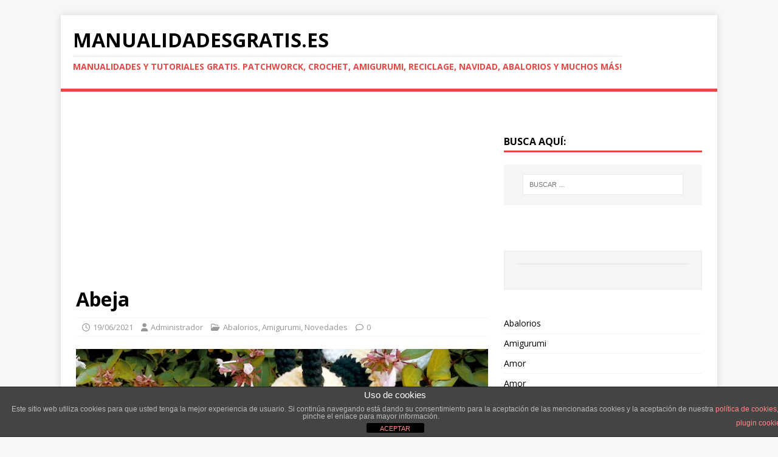

--- FILE ---
content_type: text/html; charset=utf-8
request_url: https://www.google.com/recaptcha/api2/aframe
body_size: 265
content:
<!DOCTYPE HTML><html><head><meta http-equiv="content-type" content="text/html; charset=UTF-8"></head><body><script nonce="eUAa-ySSPlwySvUss2yq-w">/** Anti-fraud and anti-abuse applications only. See google.com/recaptcha */ try{var clients={'sodar':'https://pagead2.googlesyndication.com/pagead/sodar?'};window.addEventListener("message",function(a){try{if(a.source===window.parent){var b=JSON.parse(a.data);var c=clients[b['id']];if(c){var d=document.createElement('img');d.src=c+b['params']+'&rc='+(localStorage.getItem("rc::a")?sessionStorage.getItem("rc::b"):"");window.document.body.appendChild(d);sessionStorage.setItem("rc::e",parseInt(sessionStorage.getItem("rc::e")||0)+1);localStorage.setItem("rc::h",'1768653318514');}}}catch(b){}});window.parent.postMessage("_grecaptcha_ready", "*");}catch(b){}</script></body></html>